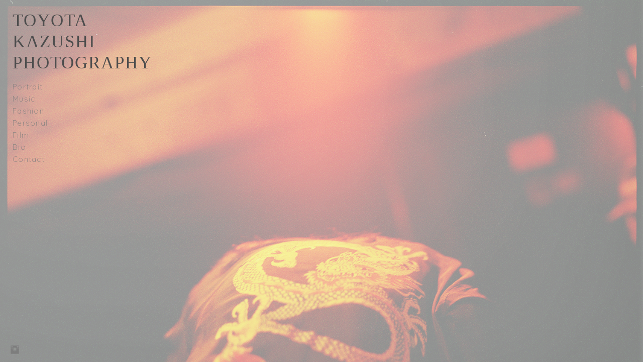

--- FILE ---
content_type: text/html; charset=UTF-8
request_url: https://www.kazushitoyota.com/oppzgig/
body_size: 7560
content:
<!doctype html>
<html lang="en" site-body ng-controller="baseController" prefix="og: http://ogp.me/ns#">
<head>
        <title>Film</title>
    <base href="/">
    <meta charset="UTF-8">
    <meta http-equiv="X-UA-Compatible" content="IE=edge,chrome=1">
    <meta name="viewport" content="width=device-width, initial-scale=1">

    <link rel="manifest" href="/manifest.webmanifest">

	
    <meta name="keywords" content="kazushitoyota.com, Film, ">
    <meta name="generator" content="kazushitoyota.com">
    <meta name="author" content="kazushitoyota.com">

    <meta itemprop="name" content="Film">
    <meta itemprop="url" content="https://www.kazushitoyota.com/oppzgig/">

    <link rel="alternate" type="application/rss+xml" title="RSS Film" href="/extra/rss" />
    <!-- Open Graph data -->
    <meta property="og:title" name="title" content="Film">

	
    <meta property="og:site_name" content="Toyota Kazushi / 豊田 和志">
    <meta property="og:url" content="https://www.kazushitoyota.com/oppzgig/">
    <meta property="og:type" content="website">

            <!--    This part will not change dynamically: except for Gallery image-->

    <meta property="og:image" content="https://i.vimeocdn.com/video/868960689_1920.jpg">
    <meta property="og:image:height" content="auto">
    <meta property="og:image:width" content="auto">

    
    <meta property="fb:app_id" content="291101395346738">

    <!-- Twitter Card data -->
    <meta name="twitter:url" content="https://www.kazushitoyota.com/oppzgig/">
    <meta name="twitter:title" content="Film">

	
	<meta name="twitter:site" content="Toyota Kazushi / 豊田 和志">
    <meta name="twitter:creator" content="kazushitoyota.com">

    <link rel="dns-prefetch" href="https://cdn.portfolioboxdns.com">

    	
	<link rel="icon" href="https://dif1tzfqclj9f.cloudfront.net/000_clients/565400/file/32x32-565400ZKz7m3v2.ico" type="image/x-icon" />
    <link rel="shortcut icon" href="https://dif1tzfqclj9f.cloudfront.net/000_clients/565400/file/32x32-565400ZKz7m3v2.jpg" type="image/jpeg" />
    <link rel="apple-touch-icon" sizes="57x57" href="https://dif1tzfqclj9f.cloudfront.net/000_clients/565400/file/57x57-565400ZKz7m3v2.jpg" type="image/jpeg" />
	<link rel="apple-touch-icon" sizes="114x114" href="https://dif1tzfqclj9f.cloudfront.net/000_clients/565400/file/114x114-565400ZKz7m3v2.jpg" type="image/jpeg" />
	<link rel="apple-touch-icon" sizes="72x72" href="https://dif1tzfqclj9f.cloudfront.net/000_clients/565400/file/72x72-565400ZKz7m3v2.jpg" type="image/jpeg" />
	<link rel="apple-touch-icon" sizes="144x144" href="https://dif1tzfqclj9f.cloudfront.net/000_clients/565400/file/144x144-565400ZKz7m3v2.jpg" type="image/jpeg" />
	<link rel="apple-touch-icon" sizes="60x60" href="https://dif1tzfqclj9f.cloudfront.net/000_clients/565400/file/60x60-565400ZKz7m3v2.jpg" type="image/jpeg" />
	<link rel="apple-touch-icon" sizes="120x120" href="https://dif1tzfqclj9f.cloudfront.net/000_clients/565400/file/120x120-565400ZKz7m3v2.jpg" type="image/jpeg" />
	<link rel="apple-touch-icon" sizes="76x76" href="https://dif1tzfqclj9f.cloudfront.net/000_clients/565400/file/76x76-565400ZKz7m3v2.jpg" type="image/jpeg" />
	<link rel="apple-touch-icon" sizes="152x152" href="https://dif1tzfqclj9f.cloudfront.net/000_clients/565400/file/152x152-565400ZKz7m3v2.jpg" type="image/jpeg" />
	<link rel="apple-touch-icon" sizes="196x196" href="https://dif1tzfqclj9f.cloudfront.net/000_clients/565400/file/196x196-565400ZKz7m3v2.jpg" type="image/jpeg" />
	<link rel="mask-icon" href="https://dif1tzfqclj9f.cloudfront.net/000_clients/565400/file/16x16-565400ZKz7m3v2.svg">
	<link rel="icon" href="https://dif1tzfqclj9f.cloudfront.net/000_clients/565400/file/196x196-565400ZKz7m3v2.jpg" type="image/jpeg" />
	<link rel="icon" href="https://dif1tzfqclj9f.cloudfront.net/000_clients/565400/file/192x192-565400ZKz7m3v2.jpg" type="image/jpeg" />
	<link rel="icon" href="https://dif1tzfqclj9f.cloudfront.net/000_clients/565400/file/168x168-565400ZKz7m3v2.jpg" type="image/jpeg" />
	<link rel="icon" href="https://dif1tzfqclj9f.cloudfront.net/000_clients/565400/file/96x96-565400ZKz7m3v2.jpg" type="image/jpeg" />
	<link rel="icon" href="https://dif1tzfqclj9f.cloudfront.net/000_clients/565400/file/48x48-565400ZKz7m3v2.jpg" type="image/jpeg" />
	<link rel="icon" href="https://dif1tzfqclj9f.cloudfront.net/000_clients/565400/file/32x32-565400ZKz7m3v2.jpg" type="image/jpeg" />
	<link rel="icon" href="https://dif1tzfqclj9f.cloudfront.net/000_clients/565400/file/16x16-565400ZKz7m3v2.jpg" type="image/jpeg" />
	<link rel="icon" href="https://dif1tzfqclj9f.cloudfront.net/000_clients/565400/file/128x128-565400ZKz7m3v2.jpg" type="image/jpeg" />
	<meta name="application-name" content="Toyota Kazushi / 豊田 和志"/>
	<meta name="theme-color" content="#f4f4f4">
	<meta name="msapplication-config" content="browserconfig.xml" />

	<!-- sourcecss -->
<link rel="stylesheet" href="https://cdn.portfolioboxdns.com/pb3/application/_output/pb.out.front.ver.1764936980995.css" />
<!-- /sourcecss -->

    
			<script async src="https://www.googletagmanager.com/gtag/js?id=G-DMDJ1X3R1G"></script>
			<script>
			  window.dataLayer = window.dataLayer || [];
			  function gtag(){dataLayer.push(arguments);}
			  gtag('js', new Date());
			  
			  gtag('config', 'G-DMDJ1X3R1G');
			</script>
            

</head>
<body id="pb3-body" pb-style="siteBody.getStyles()" style="visibility: hidden;" ng-cloak class="{{siteBody.getClasses()}}" data-rightclick="{{site.EnableRightClick}}" data-imgshadow="{{site.ThumbDecorationHasShadow}}" data-imgradius="{{site.ThumbDecorationBorderRadius}}"  data-imgborder="{{site.ThumbDecorationBorderWidth}}">

<img ng-if="site.LogoDoUseFile == 1" ng-src="{{site.LogoFilePath}}" alt="" style="display:none;">

<pb-scrol-to-top></pb-scrol-to-top>

<div class="containerNgView" ng-view autoscroll="true" page-font-helper></div>

<div class="base" ng-cloak>
    <div ng-if="base.popup.show" class="popup">
        <div class="bg" ng-click="base.popup.close()"></div>
        <div class="content basePopup">
            <div ng-include="base.popup.view"></div>
        </div>
    </div>
</div>

<logout-front></logout-front>

<script src="https://cdn.portfolioboxdns.com/pb3/application/_output/3rd.out.front.ver.js"></script>

<!-- sourcejs -->
<script src="https://cdn.portfolioboxdns.com/pb3/application/_output/pb.out.front.ver.1764936980995.js"></script>
<!-- /sourcejs -->

    <script>
        $(function(){
            $(document).on("contextmenu",function(e){
                return false;
            });
            $("body").on('mousedown',"img",function(){
                return false;
            });
            document.body.style.webkitTouchCallout='none';

	        $(document).on("dragstart", function() {
		        return false;
	        });
        });
    </script>
	<style>
		img {
			user-drag: none;
			user-select: none;
			-moz-user-select: none;
			-webkit-user-drag: none;
			-webkit-user-select: none;
			-ms-user-select: none;
		}
		[data-role="mobile-body"] .type-galleries main .gallery img{
			pointer-events: none;
		}
	</style>

<script>
    var isLoadedFromServer = true;
    var seeLiveMobApp = "";

    if(seeLiveMobApp == true || seeLiveMobApp == 1){
        if(pb.utils.isMobile() == true){
            pbAng.isMobileFront = seeLiveMobApp;
        }
    }
    var serverData = {
        siteJson : {"Guid":"16180047iQdr7xOZ","Id":565400,"Url":"kazushitoyota.com","IsUnpublished":0,"SecondaryUrl":null,"AccountType":1,"LanguageId":0,"IsSiteLocked":0,"MetaValidationTag":null,"CustomCss":"","CustomHeaderBottom":null,"CustomBodyBottom":"","MobileLogoText":"Kazushi Toyota","MobileMenuBoxColor":"#f4f4f4","MobileLogoDoUseFile":0,"MobileLogoFileName":null,"MobileLogoFileHeight":null,"MobileLogoFileWidth":null,"MobileLogoFileNameS3Id":null,"MobileLogoFilePath":null,"MobileLogoFontFamily":"'Century Gothic',CenturyGothic,AppleGothic,sans-serif","MobileLogoFontSize":"17px","MobileLogoFontVariant":null,"MobileLogoFontColor":"#000000","MobileMenuFontFamily":"'Quicksand', sans-serif","MobileMenuFontSize":"14px","MobileMenuFontVariant":300,"MobileMenuFontColor":"#7d7d7d","MobileMenuIconColor":"#7d7d7d","SiteTitle":"Toyota Kazushi \/ \u8c4a\u7530 \u548c\u5fd7","SeoKeywords":"","SeoDescription":"","ShowSocialMediaLinks":1,"SocialButtonStyle":3,"SocialButtonColor":"#7d7d7d","SocialShowShareButtons":0,"SocialFacebookShareUrl":null,"SocialFacebookUrl":null,"SocialTwitterUrl":null,"SocialFlickrUrl":null,"SocialLinkedInUrl":null,"SocialGooglePlusUrl":null,"SocialPinterestUrl":null,"SocialInstagramUrl":"https:\/\/www.instagram.com\/toyotatoyou\/","SocialBlogUrl":null,"SocialFollowButton":0,"SocialFacebookPicFileName":null,"SocialHideLikeButton":1,"SocialFacebookPicFileNameS3Id":null,"SocialFacebookPicFilePath":null,"BgImagePosition":1,"BgUseImage":1,"BgColor":"#f4f4f4","BgFileName":null,"BgFileWidth":null,"BgFileHeight":null,"BgFileNameS3Id":null,"BgFilePath":null,"BgBoxColor":"#f4f4f4","LogoDoUseFile":0,"LogoText":"Toyota Kazushi Photography","LogoFileName":"","LogoFileHeight":null,"LogoFileWidth":null,"LogoFileNameS3Id":null,"LogoFilePath":null,"LogoDisplayHeight":null,"LogoFontFamily":"'Times New Roman', Times, serif","LogoFontVariant":null,"LogoFontSize":"35px","LogoFontColor":"#4d4d4d","LogoFontSpacing":"4px","LogoFontUpperCase":1,"ActiveMenuFontIsUnderline":0,"ActiveMenuFontIsItalic":0,"ActiveMenuFontIsBold":0,"ActiveMenuFontColor":"#454545","HoverMenuFontIsUnderline":0,"HoverMenuFontIsItalic":0,"HoverMenuFontIsBold":0,"HoverMenuBackgroundColor":null,"ActiveMenuBackgroundColor":null,"MenuFontFamily":"'Quicksand', sans-serif","MenuFontVariant":300,"MenuFontSize":"15px","MenuFontColor":"#7d7d7d","MenuFontColorHover":"#454545","MenuBoxColor":"#f4f4f4","MenuBoxBorder":0,"MenuFontSpacing":"5px","MenuFontUpperCase":0,"H1FontFamily":"'Quicksand', sans-serif","H1FontVariant":"regular","H1FontColor":"#454545","H1FontSize":"22px","H1Spacing":"2px","H1UpperCase":0,"H2FontFamily":"'Quicksand', sans-serif","H2FontVariant":"regular","H2FontColor":"#454545","H2FontSize":"18px","H2Spacing":"1px","H2UpperCase":0,"H3FontFamily":"'Quicksand', sans-serif","H3FontVariant":"regular","H3FontColor":"#454545","H3FontSize":"14px","H3Spacing":"1px","H3UpperCase":0,"PFontFamily":"'Open Sans', sans-serif","PFontVariant":"regular","PFontColor":"#7d7d7d","PFontSize":"12px","PLineHeight":"30px","PLinkColor":"#fa8a00","PLinkColorHover":"#454545","PSpacing":"1px","PUpperCase":0,"ListFontFamily":"'Quicksand', sans-serif","ListFontVariant":700,"ListFontColor":"#7d7d7d","ListFontSize":"11px","ListSpacing":"4px","ListUpperCase":0,"ButtonColor":"#7d7d7d","ButtonHoverColor":"#636363","ButtonTextColor":"#ffffff","SiteWidth":2,"ImageQuality":0,"DznLayoutGuid":14,"DsnLayoutViewFile":"left03","DsnLayoutTitle":"left03","DsnLayoutType":"left","DsnMobileLayoutGuid":9,"DsnMobileLayoutViewFile":"mobilemenu09","DsnMobileLayoutTitle":"mobilemenu09","FaviconFileNameS3Id":3,"FaviconFileName":"144x144-565400ZKz7m3v2.jpg","FaviconFilePath":"https:\/\/dif1tzfqclj9f.cloudfront.net\/000_clients\/565400\/file\/144x144-565400ZKz7m3v2.jpg","ThumbDecorationBorderRadius":null,"ThumbDecorationBorderWidth":null,"ThumbDecorationBorderColor":"#000000","ThumbDecorationHasShadow":0,"MobileLogoDisplayHeight":"0px","IsFooterActive":1,"FooterContent":"<span id=\"VERIFY_16180047iQdr7xOZ_HASH\" class=\"DO_NOT_REMOVE_OR_COPY_AND_KEEP_IT_TOP ng-scope\" style=\"display:none;width:0;height:0;position:fixed;top:-10px;z-index:-10\"><\/span>\n<div class=\"row ng-scope\" id=\"HDIIEYXKN\">\n<div class=\"column\" id=\"SQVEOATXM\">\n<div class=\"block\" id=\"MRKOTUGSJ\">\n<div class=\"text tt2\" contenteditable=\"false\" style=\"position: relative;\"><p style=\"text-align:right\">\u00a9\ufe0e 2016&nbsp;Toyota Kazushi<\/p>\n<\/div>\n<span class=\"movehandle\"><\/span><span class=\"confhandle\"><\/span>\n<\/div>\n<\/div>\n<\/div>\n\n","MenuIsInfoBoxActive":0,"MenuInfoBoxText":"","MenuImageFileName":null,"MenuImageFileNameS3Id":null,"MenuImageFilePath":null,"FontCss":"<link id='sitefonts' href='https:\/\/fonts.googleapis.com\/css?subset=latin,latin-ext,greek,cyrillic&family=Open+Sans:regular|Quicksand:300%2Cregular%2C700' rel='stylesheet' type='text\/css'>","ShopSettings":{"Guid":"5654000SWrIQpR","SiteId":565400,"ShopName":null,"Email":null,"ResponseSubject":null,"ResponseEmail":null,"ReceiptNote":null,"PaymentMethod":null,"InvoiceDueDays":30,"HasStripeUserData":null,"Address":null,"Zip":null,"City":null,"CountryCode":null,"OrgNr":null,"PayPalEmail":null,"Currency":null,"ShippingInfo":null,"ReturnPolicy":null,"TermsConditions":null,"ShippingRegions":[],"TaxRegions":[]},"UserTranslatedText":{"Guid":"565400xs9uQNkH","SiteId":565400,"Message":"Message","YourName":"Your Name","EnterTheLetters":"Enter The Letters","Send":"Send","ThankYou":"Thank You","Refresh":"Refresh","Follow":"Follow","Comment":"Comment","Share":"Share","CommentOnPage":"Comment On Page","ShareTheSite":"Share The Site","ShareThePage":"Share The Page","AddToCart":"Add To Cart","ItemWasAddedToTheCart":"Item Was Added To The Cart","Item":"Item","YourCart":"Your Cart","YourInfo":"Your Info","Quantity":"Quantity","Product":"Product","ItemInCart":"Item In Cart","BillingAddress":"Billing Address","ShippingAddress":"Shipping Address","OrderSummary":"Order Summary","ProceedToPay":"Proceed To Payment","Payment":"Payment","CardPayTitle":"Credit card information","PaypalPayTitle":"This shop uses paypal to process your payment","InvoicePayTitle":"This shop uses invoice to collect your payment","ProceedToPaypal":"Proceed to paypal to pay","ConfirmInvoice":"Confirm and receive invoice","NameOnCard":"Name on card","APrice":"A Price","Options":"Options","SelectYourCountry":"Select Your Country","Remove":"Remove","NetPrice":"Net Price","Vat":"Vat","ShippingCost":"Shipping Cost","TotalPrice":"Total Price","Name":"Name","Address":"Address","Zip":"Zip","City":"City","State":"State\/Province","Country":"Country","Email":"Email","Phone":"Phone","ShippingInfo":"Shipping Info","Checkout":"Checkout","Organization":"Organization","DescriptionOrder":"Description","InvoiceDate":"Invoice Date","ReceiptDate":"Receipt Date","AmountDue":"Amount Due","AmountPaid":"Amount Paid","ConfirmAndCheckout":"Confirm And Checkout","Back":"Back","Pay":"Pay","ClickToPay":"Click To Pay","AnErrorHasOccurred":"An Error Has Occurred","PleaseContactUs":"Please Contact Us","Receipt":"Receipt","Print":"Print","Date":"Date","OrderNr":"Order Number","PayedWith":"Paid With","Seller":"Seller","HereIsYourReceipt":"Here Is Your Receipt","AcceptTheTerms":"Accept The Terms","Unsubscribe":"Unsubscribe","ViewThisOnline":"View This Online","Price":"Price","SubTotal":"Subtotal","Tax":"Tax","OrderCompleteMessage":"Please download your receipt.","DownloadReceipt":"Download Receipt","ReturnTo":"Return to site","ItemPurchasedFrom":"items was purchased from","SameAs":"Same As","SoldOut":"SOLD OUT","ThisPageIsLocked":"This page is locked","Invoice":"Invoice","BillTo":"Bill to:","Ref":"Reference no.","DueDate":"Due date","Notes":"Notes:","CookieMessage":"We are using cookies to give you the best experience on our site. By continuing to use this website you are agreeing to the use of cookies.","CompleteOrder":"Thank you for your order!","Prev":"Previous","Next":"Next","Tags":"Tags","Description":"Description","Educations":"Education","Experiences":"Experience","Awards":"Awards","Exhibitions":"Exhibitions","Skills":"Skills","Interests":"Interests","Languages":"Languages","Contacts":"Contacts","Present":"Present","created_at":"2016-06-29 17:18:55","updated_at":"2016-06-29 17:18:55"},"GoogleAnalyticsSnippet":"\n\n window.dataLayer = window.dataLayer || [];\n  function gtag(){dataLayer.push(arguments);}\n  gtag('js', new Date());\n\n  gtag('config', 'G-DMDJ1X3R1G');\n","GoogleAnalyticsObjects":"{\"objType\":\"gtag\",\"account\":\"gtag('config', 'G-DMDJ1X3R1G');\",\"code\":\"G-DMDJ1X3R1G\"}","EnableRightClick":0,"EnableCookie":0,"EnableRSS":0,"SiteBGThumb":null,"ClubType":null,"ClubMemberAtSiteId":null,"ProfileImageFileName":null,"ProfileImageS3Id":null,"CoverImageFileName":null,"CoverImageS3Id":null,"ProfileImageFilePath":null,"CoverImageFilePath":null,"StandardBgImage":22,"NrOfProLikes":3,"NrOfFreeLikes":0,"NrOfLikes":3,"ClientCountryCode":"JP","HasRequestedSSLCert":3,"CertNextUpdateDate":1731154961,"IsFlickrWizardComplete":null,"FlickrNsId":null,"SignUpAccountType":null,"created_at":1467213535000},
        pageJson : {"Guid":"565400td7YdSbD","PageTitle":"Film","Uri":"oppzgig","IsStartPage":0,"IsFavorite":0,"IsUnPublished":0,"IsPasswordProtected":0,"SeoDescription":"","BlockContent":"","DescriptionPosition":0,"ListImageMargin":null,"ListImageSize":0,"BgImage":null,"BgImageHeight":0,"BgImageWidth":0,"BgImagePosition":0,"BgImageS3LocationId":0,"PageBGThumb":null,"AddedToClubId":null,"DznTemplateGuid":129,"DsnTemplateType":"other","DsnTemplateSubGroup":"special","DsnTemplatePartDirective":null,"DsnTemplateViewFile":"fullcontentvideo","DsnTemplateProperties":[{"type":"main-video-prop","position":"contentPanel","settings":{"showFitToScreen":0}}],"DsnTemplateHasPicview":null,"DsnTemplateIsCustom":null,"DsnTemplateCustomTitle":null,"DsnTemplateCustomHtml":"","DsnTemplateCustomCss":"","DsnTemplateCustomJs":"","Video":{"Guid":"56540033N4ISwY","EmbeddedCode":null,"OriginalVideoUrl":"http:\/\/vimeo.com\/400527995","VideoUrl":"\/\/player.vimeo.com\/video\/400527995","Height":1080,"Width":1920,"ThumbUrl":"https:\/\/i.vimeocdn.com\/video\/868960689_1920.jpg"},"AddedToExpo":0,"FontCss":"","CreatedAt":"2019-01-10 03:35:19"},
        menuJson : [{"Guid":"565400doU1iN9C","SiteId":565400,"PageGuid":"565400Vl1Jpold","Title":"Portrait","Url":"\/portrait","Target":"_self","ListOrder":0,"ParentGuid":null,"created_at":"2018-08-11 03:20:24","updated_at":"2020-03-26 10:25:28","Children":[]},{"Guid":"565400A65gsM8c","SiteId":565400,"PageGuid":"565400SP6llyqP","Title":"Music","Url":"\/music","Target":"_self","ListOrder":1,"ParentGuid":null,"created_at":"2019-05-31 08:11:35","updated_at":"2020-03-26 10:45:47","Children":[]},{"Guid":"565400tMgopOhI","SiteId":565400,"PageGuid":"5654001SDdfUGT","Title":"Fashion","Url":"\/fashion","Target":"_self","ListOrder":2,"ParentGuid":null,"created_at":"2018-08-11 03:20:24","updated_at":"2020-03-26 10:45:47","Children":[]},{"Guid":"565400xbTQXKSQ","SiteId":565400,"PageGuid":"565400OqsIR8cg","Title":"Personal","Url":"\/personal","Target":"_self","ListOrder":3,"ParentGuid":null,"created_at":"2018-08-11 03:20:24","updated_at":"2020-04-02 09:27:44","Children":[]},{"Guid":"5654004kwsfozY","SiteId":565400,"PageGuid":"5654000UiF4MXM","Title":"Film","Url":"\/film","Target":"_self","ListOrder":4,"ParentGuid":null,"created_at":"2020-03-26 09:45:37","updated_at":"2020-07-11 09:14:59","Children":[]},{"Guid":"565400EihFtHnw","SiteId":565400,"PageGuid":"565400UvjyUgCt","Title":"Bio","Url":"\/bio","Target":"_self","ListOrder":5,"ParentGuid":null,"created_at":"2017-03-27 20:30:49","updated_at":"2020-04-21 06:33:19","Children":[]},{"Guid":"565400lH8NTvo5","SiteId":565400,"PageGuid":"565400dCTV0vI5","Title":"Contact","Url":"\/contact","Target":"_self","ListOrder":6,"ParentGuid":null,"created_at":"2017-03-31 07:27:22","updated_at":"2020-04-21 06:33:19","Children":[]}],
        timestamp: 1762614362,
        resourceVer: 379,
        frontDictionaryJson: {"common":{"text404":"The page you are looking for does not exist!","noStartPage":"You don't have a start page","noStartPageText1":"Use any page as your start page or create a new page.","noStartPageText2":"How do I use an an existing page as my start page?","noStartPageText3":"- Click on PAGES (In the admin panel to the right)","noStartPageText4":"- Click on the page you want to have as your start page.","noStartPageText5":"- Toggle the Start page switch.","noStartPage2":"This website doesn't have any start page","loginAt":"Login at","toManage":"to manage the website.","toAddContent":"to add content.","noContent1":"Create your first page","noContent11":"Create your first page","noContent111":"Click on New Page","noContent2":"Click on <span>new page<\/span> to add your content to galleries, blogs, e-commerce and much more","noContent":"This website doesn't have any content","onlinePortfolioWebsite":"Online portfolio website","addToCartMessage":"The item has been added to your cart","iaccepthe":"I accept the","termsandconditions":"terms & conditions","andthe":"and the","returnpolicy":"return policy","admin":"Admin","back":"Back","edit":"Edit","appreciate":"Appreciate","portfolioboxLikes":"Portfoliobox Likes","like":"Like","youCanOnlyLikeOnce":"You can only like once","search":"Search","blog":"Blog","allow":"Allow","allowNecessary":"Allow Necessary","leaveWebsite":"Leave Website"},"monthName":{"january":"January","february":"February","march":"March","april":"April","may":"May","june":"June","july":"July","august":"August","september":"September","october":"October","november":"November","december":"December"}}    };

    var allowinfscroll = "false";
    allowinfscroll = (allowinfscroll == undefined) ? true : (allowinfscroll == 'true') ? true : false;

    var isAdmin = false;
    var addScroll = false;
    var expTimer = false;

    $('body').css({
        visibility: 'visible'
    });

    pb.initializer.start(serverData,isAdmin,function(){
        pbAng.App.start();
    });

    //add for custom JS
    var tempObj = {};
</script>

<script>
    window.pb_analytic = {
        ver: 3,
        s_id: (pb && pb.data && pb.data.site) ? pb.data.site.Id : 0,
        h_s_id: "fd32756a2d213f4833a86f9e0cc8a4bc",
    }
</script>
<script defer src="https://cdn.portfolioboxdns.com/0000_static/app/analytics.min.js"></script>


<!--<script type="text/javascript" src="https://maps.google.com/maps/api/js?sensor=true"></script>-->


                    <script type="application/ld+json">
                    {
                        "@context": "https://schema.org/",
                        "@type": "WebSite",
                        "url": "https://www.kazushitoyota.com/oppzgig",
                        "name": "Toyota Kazushi / 豊田 和志",
                        "author": {
                            "@type": "Person",
                            "name": "Kazushi Toyota"
                        },
                        "description": "",
                        "publisher": "Toyota Kazushi / 豊田 和志"
                    }
                    </script>
                
                        <script type="application/ld+json">
                        {
                            "@context": "https://schema.org/",
                            "@type": "CreativeWork",
                            "url": "https://www.kazushitoyota.com/oppzgig",
                            "video": {
                                "@type": "VideoObject",
                                "contentUrl": "http://vimeo.com/400527995",
                                "embedUrl": "//player.vimeo.com/video/400527995",
                                "description": "No Description",
                                "name": "Film",
                                "uploadDate": "2019-01-10",
                                "thumbnailUrl": "https://i.vimeocdn.com/video/868960689_1920.jpg",
                                "thumbnail": {
                                    "@type": "ImageObject",
                                    "image": "https://i.vimeocdn.com/video/868960689_1920.jpg",
                                    "contentUrl": "https://i.vimeocdn.com/video/868960689_1920.jpg",
                                    "height": "1080",
                                    "width": "1920"
                                }
                            }
                        }
                        </script>
                        
<script src="https://www.google.com/recaptcha/api.js?render=explicit" defer></script>

</body>
<return-to-mobile-app></return-to-mobile-app>
<public-cookie></public-cookie>
</html>